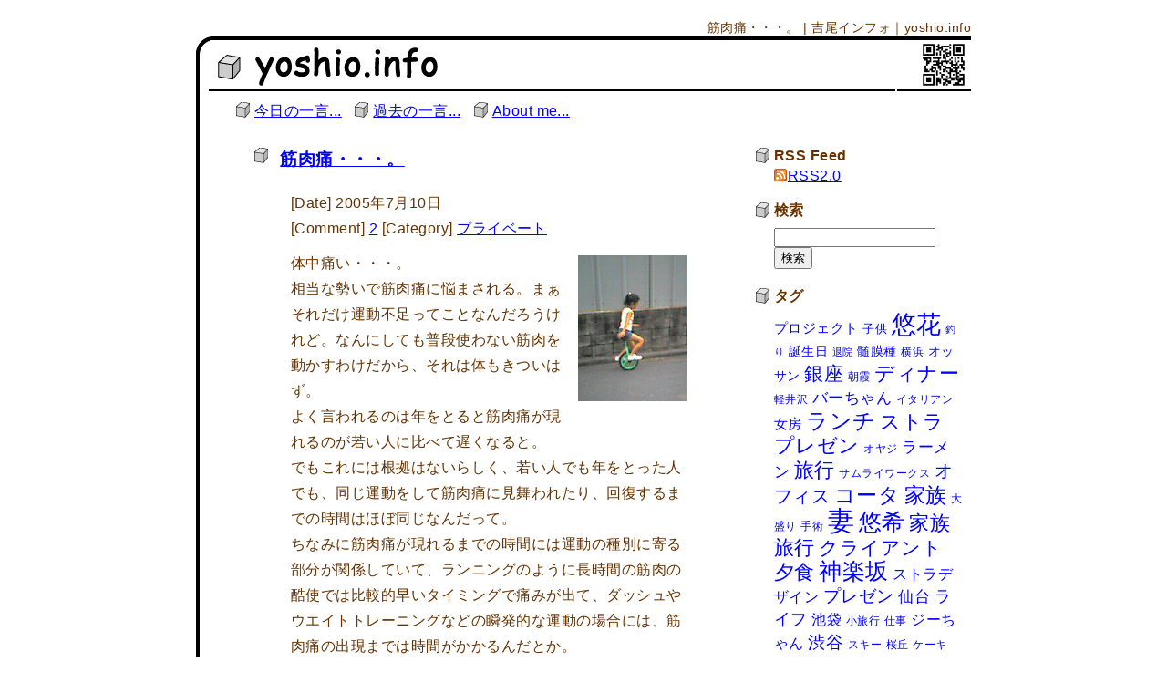

--- FILE ---
content_type: text/html; charset=UTF-8
request_url: https://yoshio.info/2005/07/post_424.html
body_size: 66452
content:
<!DOCTYPE html>
<html lang="ja">
<head>
	<meta charset="UTF-8">
	<meta name="viewport" content="width=device-width, initial-scale=1">
	<meta name="google-site-verification" content="XRkFJ388695gk4OzDrENfR2UHn05bQ-S0YHId08tk4U" />
	<title>筋肉痛・・・。 | 吉尾インフォ｜yoshio.info</title>
	<link rel="shortcut icon" href="//yoshio.info/images/favicon.ico">
	<link rel="stylesheet" href="//yoshio.info/wp-content/themes/info/style.css" media="screen">
	<link href="//fonts.googleapis.com/css?family=Josefin+Sans:400,600,700" rel="stylesheet">
	<meta name='robots' content='max-image-preview:large' />
<link rel='dns-prefetch' href='//secure.gravatar.com' />
<link rel='dns-prefetch' href='//stats.wp.com' />
<link rel='dns-prefetch' href='//v0.wordpress.com' />
<link rel='dns-prefetch' href='//i0.wp.com' />
<link rel='dns-prefetch' href='//widgets.wp.com' />
<link rel='dns-prefetch' href='//s0.wp.com' />
<link rel='dns-prefetch' href='//0.gravatar.com' />
<link rel='dns-prefetch' href='//1.gravatar.com' />
<link rel='dns-prefetch' href='//2.gravatar.com' />
<link rel="alternate" type="application/rss+xml" title="吉尾インフォ｜yoshio.info &raquo; 筋肉痛・・・。 のコメントのフィード" href="https://yoshio.info/2005/07/post_424.html/feed" />
<script type="text/javascript">
window._wpemojiSettings = {"baseUrl":"https:\/\/s.w.org\/images\/core\/emoji\/14.0.0\/72x72\/","ext":".png","svgUrl":"https:\/\/s.w.org\/images\/core\/emoji\/14.0.0\/svg\/","svgExt":".svg","source":{"concatemoji":"https:\/\/yoshio.info\/wp-includes\/js\/wp-emoji-release.min.js?ver=6.1.9"}};
/*! This file is auto-generated */
!function(e,a,t){var n,r,o,i=a.createElement("canvas"),p=i.getContext&&i.getContext("2d");function s(e,t){var a=String.fromCharCode,e=(p.clearRect(0,0,i.width,i.height),p.fillText(a.apply(this,e),0,0),i.toDataURL());return p.clearRect(0,0,i.width,i.height),p.fillText(a.apply(this,t),0,0),e===i.toDataURL()}function c(e){var t=a.createElement("script");t.src=e,t.defer=t.type="text/javascript",a.getElementsByTagName("head")[0].appendChild(t)}for(o=Array("flag","emoji"),t.supports={everything:!0,everythingExceptFlag:!0},r=0;r<o.length;r++)t.supports[o[r]]=function(e){if(p&&p.fillText)switch(p.textBaseline="top",p.font="600 32px Arial",e){case"flag":return s([127987,65039,8205,9895,65039],[127987,65039,8203,9895,65039])?!1:!s([55356,56826,55356,56819],[55356,56826,8203,55356,56819])&&!s([55356,57332,56128,56423,56128,56418,56128,56421,56128,56430,56128,56423,56128,56447],[55356,57332,8203,56128,56423,8203,56128,56418,8203,56128,56421,8203,56128,56430,8203,56128,56423,8203,56128,56447]);case"emoji":return!s([129777,127995,8205,129778,127999],[129777,127995,8203,129778,127999])}return!1}(o[r]),t.supports.everything=t.supports.everything&&t.supports[o[r]],"flag"!==o[r]&&(t.supports.everythingExceptFlag=t.supports.everythingExceptFlag&&t.supports[o[r]]);t.supports.everythingExceptFlag=t.supports.everythingExceptFlag&&!t.supports.flag,t.DOMReady=!1,t.readyCallback=function(){t.DOMReady=!0},t.supports.everything||(n=function(){t.readyCallback()},a.addEventListener?(a.addEventListener("DOMContentLoaded",n,!1),e.addEventListener("load",n,!1)):(e.attachEvent("onload",n),a.attachEvent("onreadystatechange",function(){"complete"===a.readyState&&t.readyCallback()})),(e=t.source||{}).concatemoji?c(e.concatemoji):e.wpemoji&&e.twemoji&&(c(e.twemoji),c(e.wpemoji)))}(window,document,window._wpemojiSettings);
</script>
<style type="text/css">
img.wp-smiley,
img.emoji {
	display: inline !important;
	border: none !important;
	box-shadow: none !important;
	height: 1em !important;
	width: 1em !important;
	margin: 0 0.07em !important;
	vertical-align: -0.1em !important;
	background: none !important;
	padding: 0 !important;
}
</style>
	<link rel='stylesheet' id='wp-block-library-css' href='https://yoshio.info/wp-includes/css/dist/block-library/style.min.css?ver=6.1.9' type='text/css' media='all' />
<style id='wp-block-library-inline-css' type='text/css'>
.has-text-align-justify{text-align:justify;}
</style>
<link rel='stylesheet' id='jetpack-videopress-video-block-view-css' href='https://yoshio.info/wp-content/plugins/jetpack/jetpack_vendor/automattic/jetpack-videopress/build/block-editor/blocks/video/view.css?minify=false&#038;ver=34ae973733627b74a14e' type='text/css' media='all' />
<link rel='stylesheet' id='mediaelement-css' href='https://yoshio.info/wp-includes/js/mediaelement/mediaelementplayer-legacy.min.css?ver=4.2.17' type='text/css' media='all' />
<link rel='stylesheet' id='wp-mediaelement-css' href='https://yoshio.info/wp-includes/js/mediaelement/wp-mediaelement.min.css?ver=6.1.9' type='text/css' media='all' />
<link rel='stylesheet' id='classic-theme-styles-css' href='https://yoshio.info/wp-includes/css/classic-themes.min.css?ver=1' type='text/css' media='all' />
<style id='global-styles-inline-css' type='text/css'>
body{--wp--preset--color--black: #000000;--wp--preset--color--cyan-bluish-gray: #abb8c3;--wp--preset--color--white: #ffffff;--wp--preset--color--pale-pink: #f78da7;--wp--preset--color--vivid-red: #cf2e2e;--wp--preset--color--luminous-vivid-orange: #ff6900;--wp--preset--color--luminous-vivid-amber: #fcb900;--wp--preset--color--light-green-cyan: #7bdcb5;--wp--preset--color--vivid-green-cyan: #00d084;--wp--preset--color--pale-cyan-blue: #8ed1fc;--wp--preset--color--vivid-cyan-blue: #0693e3;--wp--preset--color--vivid-purple: #9b51e0;--wp--preset--gradient--vivid-cyan-blue-to-vivid-purple: linear-gradient(135deg,rgba(6,147,227,1) 0%,rgb(155,81,224) 100%);--wp--preset--gradient--light-green-cyan-to-vivid-green-cyan: linear-gradient(135deg,rgb(122,220,180) 0%,rgb(0,208,130) 100%);--wp--preset--gradient--luminous-vivid-amber-to-luminous-vivid-orange: linear-gradient(135deg,rgba(252,185,0,1) 0%,rgba(255,105,0,1) 100%);--wp--preset--gradient--luminous-vivid-orange-to-vivid-red: linear-gradient(135deg,rgba(255,105,0,1) 0%,rgb(207,46,46) 100%);--wp--preset--gradient--very-light-gray-to-cyan-bluish-gray: linear-gradient(135deg,rgb(238,238,238) 0%,rgb(169,184,195) 100%);--wp--preset--gradient--cool-to-warm-spectrum: linear-gradient(135deg,rgb(74,234,220) 0%,rgb(151,120,209) 20%,rgb(207,42,186) 40%,rgb(238,44,130) 60%,rgb(251,105,98) 80%,rgb(254,248,76) 100%);--wp--preset--gradient--blush-light-purple: linear-gradient(135deg,rgb(255,206,236) 0%,rgb(152,150,240) 100%);--wp--preset--gradient--blush-bordeaux: linear-gradient(135deg,rgb(254,205,165) 0%,rgb(254,45,45) 50%,rgb(107,0,62) 100%);--wp--preset--gradient--luminous-dusk: linear-gradient(135deg,rgb(255,203,112) 0%,rgb(199,81,192) 50%,rgb(65,88,208) 100%);--wp--preset--gradient--pale-ocean: linear-gradient(135deg,rgb(255,245,203) 0%,rgb(182,227,212) 50%,rgb(51,167,181) 100%);--wp--preset--gradient--electric-grass: linear-gradient(135deg,rgb(202,248,128) 0%,rgb(113,206,126) 100%);--wp--preset--gradient--midnight: linear-gradient(135deg,rgb(2,3,129) 0%,rgb(40,116,252) 100%);--wp--preset--duotone--dark-grayscale: url('#wp-duotone-dark-grayscale');--wp--preset--duotone--grayscale: url('#wp-duotone-grayscale');--wp--preset--duotone--purple-yellow: url('#wp-duotone-purple-yellow');--wp--preset--duotone--blue-red: url('#wp-duotone-blue-red');--wp--preset--duotone--midnight: url('#wp-duotone-midnight');--wp--preset--duotone--magenta-yellow: url('#wp-duotone-magenta-yellow');--wp--preset--duotone--purple-green: url('#wp-duotone-purple-green');--wp--preset--duotone--blue-orange: url('#wp-duotone-blue-orange');--wp--preset--font-size--small: 13px;--wp--preset--font-size--medium: 20px;--wp--preset--font-size--large: 36px;--wp--preset--font-size--x-large: 42px;}.has-black-color{color: var(--wp--preset--color--black) !important;}.has-cyan-bluish-gray-color{color: var(--wp--preset--color--cyan-bluish-gray) !important;}.has-white-color{color: var(--wp--preset--color--white) !important;}.has-pale-pink-color{color: var(--wp--preset--color--pale-pink) !important;}.has-vivid-red-color{color: var(--wp--preset--color--vivid-red) !important;}.has-luminous-vivid-orange-color{color: var(--wp--preset--color--luminous-vivid-orange) !important;}.has-luminous-vivid-amber-color{color: var(--wp--preset--color--luminous-vivid-amber) !important;}.has-light-green-cyan-color{color: var(--wp--preset--color--light-green-cyan) !important;}.has-vivid-green-cyan-color{color: var(--wp--preset--color--vivid-green-cyan) !important;}.has-pale-cyan-blue-color{color: var(--wp--preset--color--pale-cyan-blue) !important;}.has-vivid-cyan-blue-color{color: var(--wp--preset--color--vivid-cyan-blue) !important;}.has-vivid-purple-color{color: var(--wp--preset--color--vivid-purple) !important;}.has-black-background-color{background-color: var(--wp--preset--color--black) !important;}.has-cyan-bluish-gray-background-color{background-color: var(--wp--preset--color--cyan-bluish-gray) !important;}.has-white-background-color{background-color: var(--wp--preset--color--white) !important;}.has-pale-pink-background-color{background-color: var(--wp--preset--color--pale-pink) !important;}.has-vivid-red-background-color{background-color: var(--wp--preset--color--vivid-red) !important;}.has-luminous-vivid-orange-background-color{background-color: var(--wp--preset--color--luminous-vivid-orange) !important;}.has-luminous-vivid-amber-background-color{background-color: var(--wp--preset--color--luminous-vivid-amber) !important;}.has-light-green-cyan-background-color{background-color: var(--wp--preset--color--light-green-cyan) !important;}.has-vivid-green-cyan-background-color{background-color: var(--wp--preset--color--vivid-green-cyan) !important;}.has-pale-cyan-blue-background-color{background-color: var(--wp--preset--color--pale-cyan-blue) !important;}.has-vivid-cyan-blue-background-color{background-color: var(--wp--preset--color--vivid-cyan-blue) !important;}.has-vivid-purple-background-color{background-color: var(--wp--preset--color--vivid-purple) !important;}.has-black-border-color{border-color: var(--wp--preset--color--black) !important;}.has-cyan-bluish-gray-border-color{border-color: var(--wp--preset--color--cyan-bluish-gray) !important;}.has-white-border-color{border-color: var(--wp--preset--color--white) !important;}.has-pale-pink-border-color{border-color: var(--wp--preset--color--pale-pink) !important;}.has-vivid-red-border-color{border-color: var(--wp--preset--color--vivid-red) !important;}.has-luminous-vivid-orange-border-color{border-color: var(--wp--preset--color--luminous-vivid-orange) !important;}.has-luminous-vivid-amber-border-color{border-color: var(--wp--preset--color--luminous-vivid-amber) !important;}.has-light-green-cyan-border-color{border-color: var(--wp--preset--color--light-green-cyan) !important;}.has-vivid-green-cyan-border-color{border-color: var(--wp--preset--color--vivid-green-cyan) !important;}.has-pale-cyan-blue-border-color{border-color: var(--wp--preset--color--pale-cyan-blue) !important;}.has-vivid-cyan-blue-border-color{border-color: var(--wp--preset--color--vivid-cyan-blue) !important;}.has-vivid-purple-border-color{border-color: var(--wp--preset--color--vivid-purple) !important;}.has-vivid-cyan-blue-to-vivid-purple-gradient-background{background: var(--wp--preset--gradient--vivid-cyan-blue-to-vivid-purple) !important;}.has-light-green-cyan-to-vivid-green-cyan-gradient-background{background: var(--wp--preset--gradient--light-green-cyan-to-vivid-green-cyan) !important;}.has-luminous-vivid-amber-to-luminous-vivid-orange-gradient-background{background: var(--wp--preset--gradient--luminous-vivid-amber-to-luminous-vivid-orange) !important;}.has-luminous-vivid-orange-to-vivid-red-gradient-background{background: var(--wp--preset--gradient--luminous-vivid-orange-to-vivid-red) !important;}.has-very-light-gray-to-cyan-bluish-gray-gradient-background{background: var(--wp--preset--gradient--very-light-gray-to-cyan-bluish-gray) !important;}.has-cool-to-warm-spectrum-gradient-background{background: var(--wp--preset--gradient--cool-to-warm-spectrum) !important;}.has-blush-light-purple-gradient-background{background: var(--wp--preset--gradient--blush-light-purple) !important;}.has-blush-bordeaux-gradient-background{background: var(--wp--preset--gradient--blush-bordeaux) !important;}.has-luminous-dusk-gradient-background{background: var(--wp--preset--gradient--luminous-dusk) !important;}.has-pale-ocean-gradient-background{background: var(--wp--preset--gradient--pale-ocean) !important;}.has-electric-grass-gradient-background{background: var(--wp--preset--gradient--electric-grass) !important;}.has-midnight-gradient-background{background: var(--wp--preset--gradient--midnight) !important;}.has-small-font-size{font-size: var(--wp--preset--font-size--small) !important;}.has-medium-font-size{font-size: var(--wp--preset--font-size--medium) !important;}.has-large-font-size{font-size: var(--wp--preset--font-size--large) !important;}.has-x-large-font-size{font-size: var(--wp--preset--font-size--x-large) !important;}
.wp-block-navigation a:where(:not(.wp-element-button)){color: inherit;}
:where(.wp-block-columns.is-layout-flex){gap: 2em;}
.wp-block-pullquote{font-size: 1.5em;line-height: 1.6;}
</style>
<link rel='stylesheet' id='fancybox-css' href='https://yoshio.info/wp-content/plugins/easy-fancybox/fancybox/1.5.4/jquery.fancybox.min.css?ver=6.1.9' type='text/css' media='screen' />
<link rel='stylesheet' id='social-logos-css' href='https://yoshio.info/wp-content/plugins/jetpack/_inc/social-logos/social-logos.min.css?ver=12.5.1' type='text/css' media='all' />
<link rel='stylesheet' id='jetpack_css-css' href='https://yoshio.info/wp-content/plugins/jetpack/css/jetpack.css?ver=12.5.1' type='text/css' media='all' />
<script type='text/javascript' id='jetpack_related-posts-js-extra'>
/* <![CDATA[ */
var related_posts_js_options = {"post_heading":"h4"};
/* ]]> */
</script>
<script type='text/javascript' src='https://yoshio.info/wp-content/plugins/jetpack/_inc/build/related-posts/related-posts.min.js?ver=20211209' id='jetpack_related-posts-js'></script>
<script type='text/javascript' src='https://yoshio.info/wp-includes/js/jquery/jquery.min.js?ver=3.6.1' id='jquery-core-js'></script>
<script type='text/javascript' src='https://yoshio.info/wp-includes/js/jquery/jquery-migrate.min.js?ver=3.3.2' id='jquery-migrate-js'></script>
<link rel="https://api.w.org/" href="https://yoshio.info/wp-json/" /><link rel="alternate" type="application/json" href="https://yoshio.info/wp-json/wp/v2/posts/366" /><link rel="EditURI" type="application/rsd+xml" title="RSD" href="https://yoshio.info/xmlrpc.php?rsd" />
<link rel="wlwmanifest" type="application/wlwmanifest+xml" href="https://yoshio.info/wp-includes/wlwmanifest.xml" />
<meta name="generator" content="WordPress 6.1.9" />
<link rel="canonical" href="https://yoshio.info/2005/07/post_424.html" />
<link rel='shortlink' href='https://wp.me/s6lYE3-post_424' />
<link rel="alternate" type="application/json+oembed" href="https://yoshio.info/wp-json/oembed/1.0/embed?url=https%3A%2F%2Fyoshio.info%2F2005%2F07%2Fpost_424.html" />
<link rel="alternate" type="text/xml+oembed" href="https://yoshio.info/wp-json/oembed/1.0/embed?url=https%3A%2F%2Fyoshio.info%2F2005%2F07%2Fpost_424.html&#038;format=xml" />
	<style>img#wpstats{display:none}</style>
					<style type="text/css">
				/* If html does not have either class, do not show lazy loaded images. */
				html:not( .jetpack-lazy-images-js-enabled ):not( .js ) .jetpack-lazy-image {
					display: none;
				}
			</style>
			<script>
				document.documentElement.classList.add(
					'jetpack-lazy-images-js-enabled'
				);
			</script>
		
<!-- Jetpack Open Graph Tags -->
<meta property="og:type" content="article" />
<meta property="og:title" content="筋肉痛・・・。" />
<meta property="og:url" content="https://yoshio.info/2005/07/post_424.html" />
<meta property="og:description" content="体中痛い・・・。 相当な勢いで筋肉痛に悩まされる。まぁそれだけ運動不足ってことなんだろうけれど。なんにしても普&hellip;" />
<meta property="article:published_time" content="2005-07-09T23:39:12+00:00" />
<meta property="article:modified_time" content="2005-07-09T23:39:12+00:00" />
<meta property="og:site_name" content="吉尾インフォ｜yoshio.info" />
<meta property="og:image" content="https://s0.wp.com/i/blank.jpg" />
<meta property="og:image:alt" content="" />
<meta property="og:locale" content="ja_JP" />
<meta name="twitter:text:title" content="筋肉痛・・・。" />
<meta name="twitter:card" content="summary" />

<!-- End Jetpack Open Graph Tags -->
</head>

<body class="post-template-default single single-post postid-366 single-format-standard">
<!-- Google Tag Manager -->
<noscript><iframe src="//www.googletagmanager.com/ns.html?id=GTM-PFK6VK"
height="0" width="0" style="display:none;visibility:hidden"></iframe></noscript>
<script>(function(w,d,s,l,i){w[l]=w[l]||[];w[l].push({'gtm.start':
new Date().getTime(),event:'gtm.js'});var f=d.getElementsByTagName(s)[0],
j=d.createElement(s),dl=l!='dataLayer'?'&l='+l:'';j.async=true;j.src=
'//www.googletagmanager.com/gtm.js?id='+i+dl;f.parentNode.insertBefore(j,f);
})(window,document,'script','dataLayer','GTM-PFK6VK');</script>
<!-- End Google Tag Manager -->
	<h1>
		筋肉痛・・・。 | 吉尾インフォ｜yoshio.info	</h1>
	<!-- menu -->
	<div id="navigation">
		<ul>
			<li><a href="https://yoshio.info/">今日の一言...</a></li>
			<li><a href="https://yoshio.info/archives_all">過去の一言...</a></li>
			<li><a href="https://yoshio.info/about">About me...</a></li>
			<!--<li><a href="Javascript:void(0);">お問い合わせ...</a></li>-->
		</ul>
	</div><!-- navigation -->
	<!-- /menu -->

	<div id="box_all">

		<div id="box_left">

			<!-- main -->
			<div id="main">

										<div id="post-366" class="post-366 post type-post status-publish format-standard hentry category-2">

							<h2><a href="https://yoshio.info/2005/07/post_424.html">筋肉痛・・・。</a></h2>
							<p class="post_meta">
								<span class="date">[Date] 2005年7月10日</span><br />
								<span class="comment-num"> [Comment] <a href="https://yoshio.info/2005/07/post_424.html#comments">2</a></span>
								<span class="category"> [Category] <a href="https://yoshio.info/category/%e3%83%97%e3%83%a9%e3%82%a4%e3%83%99%e3%83%bc%e3%83%88" rel="category tag">プライベート</a></span>
								<span class="tags"></span>
							</p>
							<div id="main_contents">
								<p>体中痛い・・・。<img decoding="async" alt="ichirin.jpg" src="/img/ichirin.jpg" width="120" height="160" data-lazy-src="/img/ichirin.jpg?is-pending-load=1" srcset="[data-uri]" class=" jetpack-lazy-image"><noscript><img data-lazy-fallback="1" decoding="async" alt="ichirin.jpg" src="/img/ichirin.jpg" width="120" height="160"  /></noscript><br />
相当な勢いで筋肉痛に悩まされる。まぁそれだけ運動不足ってことなんだろうけれど。なんにしても普段使わない筋肉を動かすわけだから、それは体もきついはず。<br />
よく言われるのは年をとると筋肉痛が現れるのが若い人に比べて遅くなると。<br />
でもこれには根拠はないらしく、若い人でも年をとった人でも、同じ運動をして筋肉痛に見舞われたり、回復するまでの時間はほぼ同じなんだって。<br />
ちなみに筋肉痛が現れるまでの時間には運動の種別に寄る部分が関係していて、ランニングのように長時間の筋肉の酷使では比較的早いタイミングで痛みが出て、ダッシュやウエイトトレーニングなどの瞬発的な運動の場合には、筋肉痛の出現までは時間がかかるんだとか。<br />
ふーん。調べてみると色々と勉強になるもんだねぇ。</p>
<div class="sharedaddy sd-sharing-enabled"><div class="robots-nocontent sd-block sd-social sd-social-official sd-sharing"><h3 class="sd-title">共有:</h3><div class="sd-content"><ul><li class="share-twitter"><a href="https://twitter.com/share" class="twitter-share-button" data-url="https://yoshio.info/2005/07/post_424.html" data-text="筋肉痛・・・。"  >Tweet</a></li><li class="share-facebook"><div class="fb-share-button" data-href="https://yoshio.info/2005/07/post_424.html" data-layout="button_count"></div></li><li class="share-end"></li></ul></div></div></div>
<div id='jp-relatedposts' class='jp-relatedposts' >
	<h3 class="jp-relatedposts-headline"><em>関連</em></h3>
</div>							</div><!-- /mein_contents -->
													</div>

						
<!-- You can start editing here. -->

	<h3 id="comments">
		&#8220;筋肉痛・・・。&#8221; への2件のフィードバック	</h3>

	<div class="navigation">
		<div class="alignleft"></div>
		<div class="alignright"></div>
	</div>

	<ol class="commentlist">
			<li class="comment even thread-even depth-1" id="comment-61">
				<div id="div-comment-61" class="comment-body">
				<div class="comment-author vcard">
			<img alt src="https://secure.gravatar.com/avatar/1d1fa1f447e97901921b602168844300?s=32&#038;d=mm&#038;r=g" class="avatar avatar-32 photo jetpack-lazy-image" height="32" width="32" decoding="async" data-lazy-srcset="https://secure.gravatar.com/avatar/1d1fa1f447e97901921b602168844300?s=64&#038;d=mm&#038;r=g 2x" data-lazy-src="https://secure.gravatar.com/avatar/1d1fa1f447e97901921b602168844300?s=32&amp;is-pending-load=1#038;d=mm&#038;r=g" srcset="[data-uri]"><noscript><img data-lazy-fallback="1" alt='' src='https://secure.gravatar.com/avatar/1d1fa1f447e97901921b602168844300?s=32&#038;d=mm&#038;r=g' srcset='https://secure.gravatar.com/avatar/1d1fa1f447e97901921b602168844300?s=64&#038;d=mm&#038;r=g 2x' class='avatar avatar-32 photo' height='32' width='32' loading='lazy' decoding='async' /></noscript>			<cite class="fn">remi</cite> <span class="says">より:</span>		</div>
		
		<div class="comment-meta commentmetadata">
			<a href="https://yoshio.info/2005/07/post_424.html#comment-61">2005年7月14日 10:52 PM</a>		</div>

		<p>なにかと共通点のあるBMXフラットでの意外と気づかない練習法を伝授しましょう！（一子相伝；；）<br />
１．前に倒れる<br />
２．前に倒れないように乗る→後ろに倒れる<br />
３．後ろに倒れないように乗る→前に倒れる<br />
この繰り返しで、少しづつ振れる幅を小さくしていくの。<br />
意外と気づかないけど、考え方でだいぶ変わるよ☆</p>

		<div class="reply"><a rel='nofollow' class='comment-reply-link' href='https://yoshio.info/2005/07/post_424.html?replytocom=61#respond' data-commentid="61" data-postid="366" data-belowelement="div-comment-61" data-respondelement="respond" data-replyto="remi に返信" aria-label='remi に返信'>返信</a></div>
				</div>
				</li><!-- #comment-## -->
		<li class="comment odd alt thread-odd thread-alt depth-1" id="comment-62">
				<div id="div-comment-62" class="comment-body">
				<div class="comment-author vcard">
			<img alt src="https://secure.gravatar.com/avatar/0fa0439363edd13c4e1e7c4d301190ba?s=32&#038;d=mm&#038;r=g" class="avatar avatar-32 photo jetpack-lazy-image" height="32" width="32" decoding="async" data-lazy-srcset="https://secure.gravatar.com/avatar/0fa0439363edd13c4e1e7c4d301190ba?s=64&#038;d=mm&#038;r=g 2x" data-lazy-src="https://secure.gravatar.com/avatar/0fa0439363edd13c4e1e7c4d301190ba?s=32&amp;is-pending-load=1#038;d=mm&#038;r=g" srcset="[data-uri]"><noscript><img data-lazy-fallback="1" alt='' src='https://secure.gravatar.com/avatar/0fa0439363edd13c4e1e7c4d301190ba?s=32&#038;d=mm&#038;r=g' srcset='https://secure.gravatar.com/avatar/0fa0439363edd13c4e1e7c4d301190ba?s=64&#038;d=mm&#038;r=g 2x' class='avatar avatar-32 photo' height='32' width='32' loading='lazy' decoding='async' /></noscript>			<cite class="fn"><a href='http:www.yoshio.info' rel='external nofollow ugc' class='url'>まなぶ</a></cite> <span class="says">より:</span>		</div>
		
		<div class="comment-meta commentmetadata">
			<a href="https://yoshio.info/2005/07/post_424.html#comment-62">2005年7月19日 1:01 AM</a>		</div>

		<p>BXMフラット、楽しそうだなぁ。<br />
昔チャリ持ってたけど、本当に楽しかったもんな。今度サムライ用に一台買おうか・・・。</p>

		<div class="reply"><a rel='nofollow' class='comment-reply-link' href='https://yoshio.info/2005/07/post_424.html?replytocom=62#respond' data-commentid="62" data-postid="366" data-belowelement="div-comment-62" data-respondelement="respond" data-replyto="まなぶ に返信" aria-label='まなぶ に返信'>返信</a></div>
				</div>
				</li><!-- #comment-## -->
	</ol>

	<div class="navigation">
		<div class="alignleft"></div>
		<div class="alignright"></div>
	</div>

	<div id="respond" class="comment-respond">
		<h3 id="reply-title" class="comment-reply-title">コメントを残す <small><a rel="nofollow" id="cancel-comment-reply-link" href="/2005/07/post_424.html#respond" style="display:none;">コメントをキャンセル</a></small></h3><form action="https://yoshio.info/wp-comments-post.php" method="post" id="commentform" class="comment-form"><p class="comment-notes"><span id="email-notes">メールアドレスが公開されることはありません。</span> <span class="required-field-message"><span class="required">※</span> が付いている欄は必須項目です</span></p><p class="comment-form-comment"><label for="comment">コメント <span class="required">※</span></label> <textarea id="comment" name="comment" cols="45" rows="8" maxlength="65525" required="required"></textarea></p><p class="comment-form-author"><label for="author">名前 <span class="required">※</span></label> <input id="author" name="author" type="text" value="" size="30" maxlength="245" autocomplete="name" required="required" /></p>
<p class="comment-form-email"><label for="email">メール <span class="required">※</span></label> <input id="email" name="email" type="text" value="" size="30" maxlength="100" aria-describedby="email-notes" autocomplete="email" required="required" /></p>
<p class="comment-form-url"><label for="url">サイト</label> <input id="url" name="url" type="text" value="" size="30" maxlength="200" autocomplete="url" /></p>
<p class="comment-form-cookies-consent"><input id="wp-comment-cookies-consent" name="wp-comment-cookies-consent" type="checkbox" value="yes" /> <label for="wp-comment-cookies-consent">次回のコメントで使用するためブラウザーに自分の名前、メールアドレス、サイトを保存する。</label></p>
<p class="comment-subscription-form"><input type="checkbox" name="subscribe_comments" id="subscribe_comments" value="subscribe" style="width: auto; -moz-appearance: checkbox; -webkit-appearance: checkbox;" /> <label class="subscribe-label" id="subscribe-label" for="subscribe_comments">新しいコメントをメールで通知</label></p><p class="comment-subscription-form"><input type="checkbox" name="subscribe_blog" id="subscribe_blog" value="subscribe" style="width: auto; -moz-appearance: checkbox; -webkit-appearance: checkbox;" /> <label class="subscribe-label" id="subscribe-blog-label" for="subscribe_blog">新しい投稿をメールで受け取る</label></p><p class="form-submit"><input name="submit" type="submit" id="submit" class="submit" value="コメントを送信" /> <input type='hidden' name='comment_post_ID' value='366' id='comment_post_ID' />
<input type='hidden' name='comment_parent' id='comment_parent' value='0' />
</p><p style="display: none;"><input type="hidden" id="akismet_comment_nonce" name="akismet_comment_nonce" value="9e4d830dda" /></p><p style="display: none !important;" class="akismet-fields-container" data-prefix="ak_"><label>&#916;<textarea name="ak_hp_textarea" cols="45" rows="8" maxlength="100"></textarea></label><input type="hidden" id="ak_js_1" name="ak_js" value="200"/><script>document.getElementById( "ak_js_1" ).setAttribute( "value", ( new Date() ).getTime() );</script></p></form>	</div><!-- #respond -->
	
						<!-- post navigation -->
						<div class="footer_navigation">
															<div class="alignleft"><a href="https://yoshio.info/2005/07/post_423.html" rel="prev">&laquo; 一輪車のレッスン・・・。</a></div>
															<div class="alignright"><a href="https://yoshio.info/2005/07/post_425.html" rel="next">一輪車、ふたたび。 &raquo;</a></div>
													</div>
						<!-- /post navigation -->


					
			</div>
			<!-- /main -->
		</div><!-- /box_left -->
		<div id="box_right">
						<div id="sidebar">

				<h2>RSS Feed</h2>
					<ul class="rss-list">
						<li><a href="/?feed=rss2">RSS2.0</a></li>
					</ul>

				<h2>検索</h2>
					<form method="get" id="searchform" action="https://yoshio.info/" class="search_form" >
	<input type="text" placeholder="" name="s" id="s">
	<input type="submit" id="searchsubmit" value="検索">
</form>
				<h2>タグ</h2>
					<div class="bnr_tag_cloud">
						<a href="https://yoshio.info/tag/%e3%83%97%e3%83%ad%e3%82%b8%e3%82%a7%e3%82%af%e3%83%88" class="tag-cloud-link tag-link-80 tag-link-position-1" style="font-size: 11.285714285714pt;" aria-label="プロジェクト (14個の項目)">プロジェクト</a>
<a href="https://yoshio.info/tag/%e5%ad%90%e4%be%9b" class="tag-cloud-link tag-link-77 tag-link-position-2" style="font-size: 9.8571428571429pt;" aria-label="子供 (11個の項目)">子供</a>
<a href="https://yoshio.info/tag/%e6%82%a0%e8%8a%b1" class="tag-cloud-link tag-link-73 tag-link-position-3" style="font-size: 20.285714285714pt;" aria-label="悠花 (64個の項目)">悠花</a>
<a href="https://yoshio.info/tag/%e9%87%a3%e3%82%8a" class="tag-cloud-link tag-link-396 tag-link-position-4" style="font-size: 8pt;" aria-label="釣り (8個の項目)">釣り</a>
<a href="https://yoshio.info/tag/%e8%aa%95%e7%94%9f%e6%97%a5" class="tag-cloud-link tag-link-715 tag-link-position-5" style="font-size: 10.285714285714pt;" aria-label="誕生日 (12個の項目)">誕生日</a>
<a href="https://yoshio.info/tag/%e9%80%80%e9%99%a2" class="tag-cloud-link tag-link-504 tag-link-position-6" style="font-size: 8pt;" aria-label="退院 (8個の項目)">退院</a>
<a href="https://yoshio.info/tag/%e9%ab%84%e8%86%9c%e7%a8%ae" class="tag-cloud-link tag-link-377 tag-link-position-7" style="font-size: 10.857142857143pt;" aria-label="髄膜種 (13個の項目)">髄膜種</a>
<a href="https://yoshio.info/tag/%e6%a8%aa%e6%b5%9c" class="tag-cloud-link tag-link-2435 tag-link-position-8" style="font-size: 8.7142857142857pt;" aria-label="横浜 (9個の項目)">横浜</a>
<a href="https://yoshio.info/tag/%e3%82%aa%e3%83%83%e3%82%b5%e3%83%b3" class="tag-cloud-link tag-link-1033 tag-link-position-9" style="font-size: 10.285714285714pt;" aria-label="オッサン (12個の項目)">オッサン</a>
<a href="https://yoshio.info/tag/%e9%8a%80%e5%ba%a7" class="tag-cloud-link tag-link-1063 tag-link-position-10" style="font-size: 16pt;" aria-label="銀座 (31個の項目)">銀座</a>
<a href="https://yoshio.info/tag/%e6%9c%9d%e9%9c%9e" class="tag-cloud-link tag-link-310 tag-link-position-11" style="font-size: 9.2857142857143pt;" aria-label="朝霞 (10個の項目)">朝霞</a>
<a href="https://yoshio.info/tag/%e3%83%87%e3%82%a3%e3%83%8a%e3%83%bc" class="tag-cloud-link tag-link-451 tag-link-position-12" style="font-size: 16.714285714286pt;" aria-label="ディナー (35個の項目)">ディナー</a>
<a href="https://yoshio.info/tag/%e8%bb%bd%e4%ba%95%e6%b2%a2" class="tag-cloud-link tag-link-1594 tag-link-position-13" style="font-size: 9.2857142857143pt;" aria-label="軽井沢 (10個の項目)">軽井沢</a>
<a href="https://yoshio.info/tag/%e3%83%90%e3%83%bc%e3%81%a1%e3%82%83%e3%82%93" class="tag-cloud-link tag-link-2508 tag-link-position-14" style="font-size: 12.428571428571pt;" aria-label="バーちゃん (17個の項目)">バーちゃん</a>
<a href="https://yoshio.info/tag/%e3%82%a4%e3%82%bf%e3%83%aa%e3%82%a2%e3%83%b3" class="tag-cloud-link tag-link-2433 tag-link-position-15" style="font-size: 9.2857142857143pt;" aria-label="イタリアン (10個の項目)">イタリアン</a>
<a href="https://yoshio.info/tag/%e5%a5%b3%e6%88%bf" class="tag-cloud-link tag-link-2557 tag-link-position-16" style="font-size: 11.285714285714pt;" aria-label="女房 (14個の項目)">女房</a>
<a href="https://yoshio.info/tag/%e3%83%a9%e3%83%b3%e3%83%81" class="tag-cloud-link tag-link-462 tag-link-position-17" style="font-size: 17.714285714286pt;" aria-label="ランチ (42個の項目)">ランチ</a>
<a href="https://yoshio.info/tag/%e3%82%b9%e3%83%88%e3%83%a9%e3%83%97%e3%83%ac%e3%82%bc%e3%83%b3" class="tag-cloud-link tag-link-2371 tag-link-position-18" style="font-size: 16.714285714286pt;" aria-label="ストラプレゼン (35個の項目)">ストラプレゼン</a>
<a href="https://yoshio.info/tag/%e3%82%aa%e3%83%a4%e3%82%b8" class="tag-cloud-link tag-link-299 tag-link-position-19" style="font-size: 8.7142857142857pt;" aria-label="オヤジ (9個の項目)">オヤジ</a>
<a href="https://yoshio.info/tag/%e3%83%a9%e3%83%bc%e3%83%a1%e3%83%b3" class="tag-cloud-link tag-link-835 tag-link-position-20" style="font-size: 13pt;" aria-label="ラーメン (19個の項目)">ラーメン</a>
<a href="https://yoshio.info/tag/%e6%97%85%e8%a1%8c" class="tag-cloud-link tag-link-1909 tag-link-position-21" style="font-size: 16.142857142857pt;" aria-label="旅行 (32個の項目)">旅行</a>
<a href="https://yoshio.info/tag/%e3%82%b5%e3%83%a0%e3%83%a9%e3%82%a4%e3%83%af%e3%83%bc%e3%82%af%e3%82%b9" class="tag-cloud-link tag-link-8 tag-link-position-22" style="font-size: 8.7142857142857pt;" aria-label="サムライワークス (9個の項目)">サムライワークス</a>
<a href="https://yoshio.info/tag/%e3%82%aa%e3%83%95%e3%82%a3%e3%82%b9" class="tag-cloud-link tag-link-901 tag-link-position-23" style="font-size: 15.285714285714pt;" aria-label="オフィス (28個の項目)">オフィス</a>
<a href="https://yoshio.info/tag/%e3%82%b3%e3%83%bc%e3%82%bf" class="tag-cloud-link tag-link-1115 tag-link-position-24" style="font-size: 17.571428571429pt;" aria-label="コータ (41個の項目)">コータ</a>
<a href="https://yoshio.info/tag/%e5%ae%b6%e6%97%8f" class="tag-cloud-link tag-link-2228 tag-link-position-25" style="font-size: 17.285714285714pt;" aria-label="家族 (39個の項目)">家族</a>
<a href="https://yoshio.info/tag/%e5%a4%a7%e7%9b%9b%e3%82%8a" class="tag-cloud-link tag-link-348 tag-link-position-26" style="font-size: 8.7142857142857pt;" aria-label="大盛り (9個の項目)">大盛り</a>
<a href="https://yoshio.info/tag/%e6%89%8b%e8%a1%93" class="tag-cloud-link tag-link-585 tag-link-position-27" style="font-size: 8.7142857142857pt;" aria-label="手術 (9個の項目)">手術</a>
<a href="https://yoshio.info/tag/%e5%a6%bb" class="tag-cloud-link tag-link-2810 tag-link-position-28" style="font-size: 22pt;" aria-label="妻 (85個の項目)">妻</a>
<a href="https://yoshio.info/tag/%e6%82%a0%e5%b8%8c" class="tag-cloud-link tag-link-72 tag-link-position-29" style="font-size: 18.714285714286pt;" aria-label="悠希 (49個の項目)">悠希</a>
<a href="https://yoshio.info/tag/%e5%ae%b6%e6%97%8f%e6%97%85%e8%a1%8c" class="tag-cloud-link tag-link-2272 tag-link-position-30" style="font-size: 16.428571428571pt;" aria-label="家族旅行 (34個の項目)">家族旅行</a>
<a href="https://yoshio.info/tag/%e3%82%af%e3%83%a9%e3%82%a4%e3%82%a2%e3%83%b3%e3%83%88" class="tag-cloud-link tag-link-74 tag-link-position-31" style="font-size: 15.714285714286pt;" aria-label="クライアント (30個の項目)">クライアント</a>
<a href="https://yoshio.info/tag/%e5%a4%95%e9%a3%9f" class="tag-cloud-link tag-link-42 tag-link-position-32" style="font-size: 16.285714285714pt;" aria-label="夕食 (33個の項目)">夕食</a>
<a href="https://yoshio.info/tag/%e7%a5%9e%e6%a5%bd%e5%9d%82" class="tag-cloud-link tag-link-2747 tag-link-position-33" style="font-size: 18.571428571429pt;" aria-label="神楽坂 (48個の項目)">神楽坂</a>
<a href="https://yoshio.info/tag/%e3%82%b9%e3%83%88%e3%83%a9%e3%83%87%e3%82%b6%e3%82%a4%e3%83%b3" class="tag-cloud-link tag-link-1770 tag-link-position-34" style="font-size: 12pt;" aria-label="ストラデザイン (16個の項目)">ストラデザイン</a>
<a href="https://yoshio.info/tag/%e3%83%97%e3%83%ac%e3%82%bc%e3%83%b3" class="tag-cloud-link tag-link-2369 tag-link-position-35" style="font-size: 14.428571428571pt;" aria-label="プレゼン (24個の項目)">プレゼン</a>
<a href="https://yoshio.info/tag/%e4%bb%99%e5%8f%b0" class="tag-cloud-link tag-link-188 tag-link-position-36" style="font-size: 12.428571428571pt;" aria-label="仙台 (17個の項目)">仙台</a>
<a href="https://yoshio.info/tag/%e3%83%a9%e3%82%a4%e3%83%95" class="tag-cloud-link tag-link-710 tag-link-position-37" style="font-size: 13.571428571429pt;" aria-label="ライフ (21個の項目)">ライフ</a>
<a href="https://yoshio.info/tag/%e6%b1%a0%e8%a2%8b" class="tag-cloud-link tag-link-1067 tag-link-position-38" style="font-size: 12pt;" aria-label="池袋 (16個の項目)">池袋</a>
<a href="https://yoshio.info/tag/%e5%b0%8f%e6%97%85%e8%a1%8c" class="tag-cloud-link tag-link-2801 tag-link-position-39" style="font-size: 9.2857142857143pt;" aria-label="小旅行 (10個の項目)">小旅行</a>
<a href="https://yoshio.info/tag/%e4%bb%95%e4%ba%8b" class="tag-cloud-link tag-link-131 tag-link-position-40" style="font-size: 9.2857142857143pt;" aria-label="仕事 (10個の項目)">仕事</a>
<a href="https://yoshio.info/tag/%e3%82%b8%e3%83%bc%e3%81%a1%e3%82%83%e3%82%93" class="tag-cloud-link tag-link-2507 tag-link-position-41" style="font-size: 12pt;" aria-label="ジーちゃん (16個の項目)">ジーちゃん</a>
<a href="https://yoshio.info/tag/%e6%b8%8b%e8%b0%b7" class="tag-cloud-link tag-link-95 tag-link-position-42" style="font-size: 14.428571428571pt;" aria-label="渋谷 (24個の項目)">渋谷</a>
<a href="https://yoshio.info/tag/%e3%82%b9%e3%82%ad%e3%83%bc" class="tag-cloud-link tag-link-2562 tag-link-position-43" style="font-size: 9.2857142857143pt;" aria-label="スキー (10個の項目)">スキー</a>
<a href="https://yoshio.info/tag/%e6%a1%9c%e4%b8%98" class="tag-cloud-link tag-link-1040 tag-link-position-44" style="font-size: 9.2857142857143pt;" aria-label="桜丘 (10個の項目)">桜丘</a>
<a href="https://yoshio.info/tag/%e3%82%b1%e3%83%bc%e3%82%ad" class="tag-cloud-link tag-link-1106 tag-link-position-45" style="font-size: 8.7142857142857pt;" aria-label="ケーキ (9個の項目)">ケーキ</a>					</div>

				<h2>更新情報（最新10件）</h2>
										<ul class="side_menu">
													<li><a href="https://yoshio.info/2026/01/%e5%a4%a9%e7%84%b6%e3%83%91%e3%83%a9%e3%83%80%e3%82%a4%e3%82%b9%ef%bc%9esure%e3%81%a7%e3%83%a9%e3%82%a4%e3%83%96%ef%bc%81%ef%bc%887%e5%9b%9e%e7%9b%ae%ef%bc%89.html">天然パラダイス＞SUREでライブ！（7回目）</a></li>
													<li><a href="https://yoshio.info/2026/01/cake.html">悠花と2段ケーキ作った</a></li>
													<li><a href="https://yoshio.info/2025/12/bowling.html">ひさびさのボーリング</a></li>
													<li><a href="https://yoshio.info/2025/12/menya-homare.html">川越 麺屋誉（めんやほまれ）で味噌ラーメン</a></li>
													<li><a href="https://yoshio.info/2025/12/la-ohana.html">ラ・オハナで妻とランチ</a></li>
													<li><a href="https://yoshio.info/2025/12/christmas_2025.html">オフィス　クリスマスデコレーション（毎年定例）</a></li>
													<li><a href="https://yoshio.info/2025/12/kakijima-ya.html">柿島屋 （かきじまや） で肉鍋</a></li>
													<li><a href="https://yoshio.info/2025/11/oimo.html">おいもカフェ（埼玉県三芳町）</a></li>
													<li><a href="https://yoshio.info/2025/11/singapore_2025.html">社員研修でシンガポールへ</a></li>
													<li><a href="https://yoshio.info/2025/10/helloween-2025.html">オフィスにハロウィン飾りを（毎年定例）</a></li>
											</ul>

				<h2>最近のコメント（最新5件）</h2>
					<ul class="side_menu">
												<li><a href="https://yoshio.info/2013/10/parallels_access.html">Parallels Accessのアンインストール</a><br />
						&nbsp;&nbsp;└ yoshioさん[20/05/04]</li>
												<li><a href="https://yoshio.info/2013/10/parallels_access.html">Parallels Accessのアンインストール</a><br />
						&nbsp;&nbsp;└ ヤマダカツヤさん[20/02/15]</li>
												<li><a href="https://yoshio.info/2013/10/parallels_access.html">Parallels Accessのアンインストール</a><br />
						&nbsp;&nbsp;└ yoshioさん[16/02/01]</li>
												<li><a href="https://yoshio.info/2013/10/parallels_access.html">Parallels Accessのアンインストール</a><br />
						&nbsp;&nbsp;└ 生本正美さん[16/02/01]</li>
												<li><a href="https://yoshio.info/2013/10/parallels_access.html">Parallels Accessのアンインストール</a><br />
						&nbsp;&nbsp;└ yoshioさん[15/09/15]</li>
											</ul>

				<h2>まとめ読み</h2>
					<ul class="side_menu" id="monthly_archive">
							<li><a href='https://yoshio.info/2026/01'>2026年1月</a></li>
	<li><a href='https://yoshio.info/2025/12'>2025年12月</a></li>
	<li><a href='https://yoshio.info/2025/11'>2025年11月</a></li>
	<li><a href='https://yoshio.info/2025/10'>2025年10月</a></li>
	<li><a href='https://yoshio.info/2025/09'>2025年9月</a></li>
	<li><a href='https://yoshio.info/2025/08'>2025年8月</a></li>
	<li><a href='https://yoshio.info/2025/07'>2025年7月</a></li>
	<li><a href='https://yoshio.info/2025/06'>2025年6月</a></li>
	<li><a href='https://yoshio.info/2025/05'>2025年5月</a></li>
	<li><a href='https://yoshio.info/2025/04'>2025年4月</a></li>
	<li><a href='https://yoshio.info/2025/03'>2025年3月</a></li>
	<li><a href='https://yoshio.info/2025/02'>2025年2月</a></li>
	<li><a href='https://yoshio.info/2025/01'>2025年1月</a></li>
	<li><a href='https://yoshio.info/2024/12'>2024年12月</a></li>
	<li><a href='https://yoshio.info/2024/11'>2024年11月</a></li>
	<li><a href='https://yoshio.info/2024/10'>2024年10月</a></li>
	<li><a href='https://yoshio.info/2024/09'>2024年9月</a></li>
	<li><a href='https://yoshio.info/2024/08'>2024年8月</a></li>
	<li><a href='https://yoshio.info/2024/07'>2024年7月</a></li>
	<li><a href='https://yoshio.info/2024/06'>2024年6月</a></li>
	<li><a href='https://yoshio.info/2024/05'>2024年5月</a></li>
	<li><a href='https://yoshio.info/2024/04'>2024年4月</a></li>
	<li><a href='https://yoshio.info/2024/03'>2024年3月</a></li>
	<li><a href='https://yoshio.info/2024/02'>2024年2月</a></li>
	<li><a href='https://yoshio.info/2024/01'>2024年1月</a></li>
	<li><a href='https://yoshio.info/2023/12'>2023年12月</a></li>
	<li><a href='https://yoshio.info/2023/11'>2023年11月</a></li>
	<li><a href='https://yoshio.info/2023/10'>2023年10月</a></li>
	<li><a href='https://yoshio.info/2023/09'>2023年9月</a></li>
	<li><a href='https://yoshio.info/2023/08'>2023年8月</a></li>
	<li><a href='https://yoshio.info/2023/07'>2023年7月</a></li>
	<li><a href='https://yoshio.info/2023/06'>2023年6月</a></li>
	<li><a href='https://yoshio.info/2023/05'>2023年5月</a></li>
	<li><a href='https://yoshio.info/2023/04'>2023年4月</a></li>
	<li><a href='https://yoshio.info/2023/03'>2023年3月</a></li>
	<li><a href='https://yoshio.info/2023/02'>2023年2月</a></li>
	<li><a href='https://yoshio.info/2023/01'>2023年1月</a></li>
	<li><a href='https://yoshio.info/2022/12'>2022年12月</a></li>
	<li><a href='https://yoshio.info/2022/11'>2022年11月</a></li>
	<li><a href='https://yoshio.info/2022/10'>2022年10月</a></li>
	<li><a href='https://yoshio.info/2022/09'>2022年9月</a></li>
	<li><a href='https://yoshio.info/2022/08'>2022年8月</a></li>
	<li><a href='https://yoshio.info/2022/07'>2022年7月</a></li>
	<li><a href='https://yoshio.info/2022/06'>2022年6月</a></li>
	<li><a href='https://yoshio.info/2022/05'>2022年5月</a></li>
	<li><a href='https://yoshio.info/2022/04'>2022年4月</a></li>
	<li><a href='https://yoshio.info/2022/03'>2022年3月</a></li>
	<li><a href='https://yoshio.info/2022/02'>2022年2月</a></li>
	<li><a href='https://yoshio.info/2022/01'>2022年1月</a></li>
	<li><a href='https://yoshio.info/2021/12'>2021年12月</a></li>
	<li><a href='https://yoshio.info/2021/11'>2021年11月</a></li>
	<li><a href='https://yoshio.info/2021/10'>2021年10月</a></li>
	<li><a href='https://yoshio.info/2021/09'>2021年9月</a></li>
	<li><a href='https://yoshio.info/2021/08'>2021年8月</a></li>
	<li><a href='https://yoshio.info/2021/07'>2021年7月</a></li>
	<li><a href='https://yoshio.info/2021/06'>2021年6月</a></li>
	<li><a href='https://yoshio.info/2021/04'>2021年4月</a></li>
	<li><a href='https://yoshio.info/2021/02'>2021年2月</a></li>
	<li><a href='https://yoshio.info/2021/01'>2021年1月</a></li>
	<li><a href='https://yoshio.info/2020/12'>2020年12月</a></li>
	<li><a href='https://yoshio.info/2020/11'>2020年11月</a></li>
	<li><a href='https://yoshio.info/2020/10'>2020年10月</a></li>
	<li><a href='https://yoshio.info/2020/09'>2020年9月</a></li>
	<li><a href='https://yoshio.info/2020/07'>2020年7月</a></li>
	<li><a href='https://yoshio.info/2020/06'>2020年6月</a></li>
	<li><a href='https://yoshio.info/2020/05'>2020年5月</a></li>
	<li><a href='https://yoshio.info/2020/04'>2020年4月</a></li>
	<li><a href='https://yoshio.info/2020/03'>2020年3月</a></li>
	<li><a href='https://yoshio.info/2020/02'>2020年2月</a></li>
	<li><a href='https://yoshio.info/2020/01'>2020年1月</a></li>
	<li><a href='https://yoshio.info/2019/12'>2019年12月</a></li>
	<li><a href='https://yoshio.info/2019/10'>2019年10月</a></li>
	<li><a href='https://yoshio.info/2018/11'>2018年11月</a></li>
	<li><a href='https://yoshio.info/2018/05'>2018年5月</a></li>
	<li><a href='https://yoshio.info/2018/04'>2018年4月</a></li>
	<li><a href='https://yoshio.info/2018/03'>2018年3月</a></li>
	<li><a href='https://yoshio.info/2018/02'>2018年2月</a></li>
	<li><a href='https://yoshio.info/2018/01'>2018年1月</a></li>
	<li><a href='https://yoshio.info/2017/10'>2017年10月</a></li>
	<li><a href='https://yoshio.info/2017/09'>2017年9月</a></li>
	<li><a href='https://yoshio.info/2017/08'>2017年8月</a></li>
	<li><a href='https://yoshio.info/2017/07'>2017年7月</a></li>
	<li><a href='https://yoshio.info/2017/06'>2017年6月</a></li>
	<li><a href='https://yoshio.info/2017/05'>2017年5月</a></li>
	<li><a href='https://yoshio.info/2017/04'>2017年4月</a></li>
	<li><a href='https://yoshio.info/2017/03'>2017年3月</a></li>
	<li><a href='https://yoshio.info/2017/01'>2017年1月</a></li>
	<li><a href='https://yoshio.info/2016/12'>2016年12月</a></li>
	<li><a href='https://yoshio.info/2016/11'>2016年11月</a></li>
	<li><a href='https://yoshio.info/2016/10'>2016年10月</a></li>
	<li><a href='https://yoshio.info/2016/09'>2016年9月</a></li>
	<li><a href='https://yoshio.info/2016/08'>2016年8月</a></li>
	<li><a href='https://yoshio.info/2016/04'>2016年4月</a></li>
	<li><a href='https://yoshio.info/2016/03'>2016年3月</a></li>
	<li><a href='https://yoshio.info/2016/02'>2016年2月</a></li>
	<li><a href='https://yoshio.info/2016/01'>2016年1月</a></li>
	<li><a href='https://yoshio.info/2015/12'>2015年12月</a></li>
	<li><a href='https://yoshio.info/2015/11'>2015年11月</a></li>
	<li><a href='https://yoshio.info/2015/10'>2015年10月</a></li>
	<li><a href='https://yoshio.info/2015/09'>2015年9月</a></li>
	<li><a href='https://yoshio.info/2015/08'>2015年8月</a></li>
	<li><a href='https://yoshio.info/2015/07'>2015年7月</a></li>
	<li><a href='https://yoshio.info/2015/06'>2015年6月</a></li>
	<li><a href='https://yoshio.info/2015/05'>2015年5月</a></li>
	<li><a href='https://yoshio.info/2015/02'>2015年2月</a></li>
	<li><a href='https://yoshio.info/2015/01'>2015年1月</a></li>
	<li><a href='https://yoshio.info/2014/12'>2014年12月</a></li>
	<li><a href='https://yoshio.info/2014/11'>2014年11月</a></li>
	<li><a href='https://yoshio.info/2014/08'>2014年8月</a></li>
	<li><a href='https://yoshio.info/2014/07'>2014年7月</a></li>
	<li><a href='https://yoshio.info/2014/05'>2014年5月</a></li>
	<li><a href='https://yoshio.info/2014/04'>2014年4月</a></li>
	<li><a href='https://yoshio.info/2014/03'>2014年3月</a></li>
	<li><a href='https://yoshio.info/2014/01'>2014年1月</a></li>
	<li><a href='https://yoshio.info/2013/12'>2013年12月</a></li>
	<li><a href='https://yoshio.info/2013/10'>2013年10月</a></li>
	<li><a href='https://yoshio.info/2013/08'>2013年8月</a></li>
	<li><a href='https://yoshio.info/2013/07'>2013年7月</a></li>
	<li><a href='https://yoshio.info/2013/06'>2013年6月</a></li>
	<li><a href='https://yoshio.info/2013/05'>2013年5月</a></li>
	<li><a href='https://yoshio.info/2012/08'>2012年8月</a></li>
	<li><a href='https://yoshio.info/2012/07'>2012年7月</a></li>
	<li><a href='https://yoshio.info/2012/06'>2012年6月</a></li>
	<li><a href='https://yoshio.info/2012/05'>2012年5月</a></li>
	<li><a href='https://yoshio.info/2012/04'>2012年4月</a></li>
	<li><a href='https://yoshio.info/2012/03'>2012年3月</a></li>
	<li><a href='https://yoshio.info/2012/02'>2012年2月</a></li>
	<li><a href='https://yoshio.info/2012/01'>2012年1月</a></li>
	<li><a href='https://yoshio.info/2011/12'>2011年12月</a></li>
	<li><a href='https://yoshio.info/2011/11'>2011年11月</a></li>
	<li><a href='https://yoshio.info/2011/09'>2011年9月</a></li>
	<li><a href='https://yoshio.info/2011/07'>2011年7月</a></li>
	<li><a href='https://yoshio.info/2011/05'>2011年5月</a></li>
	<li><a href='https://yoshio.info/2011/03'>2011年3月</a></li>
	<li><a href='https://yoshio.info/2011/02'>2011年2月</a></li>
	<li><a href='https://yoshio.info/2011/01'>2011年1月</a></li>
	<li><a href='https://yoshio.info/2010/11'>2010年11月</a></li>
	<li><a href='https://yoshio.info/2010/10'>2010年10月</a></li>
	<li><a href='https://yoshio.info/2010/09'>2010年9月</a></li>
	<li><a href='https://yoshio.info/2010/08'>2010年8月</a></li>
	<li><a href='https://yoshio.info/2010/07'>2010年7月</a></li>
	<li><a href='https://yoshio.info/2010/06'>2010年6月</a></li>
	<li><a href='https://yoshio.info/2010/05'>2010年5月</a></li>
	<li><a href='https://yoshio.info/2010/04'>2010年4月</a></li>
	<li><a href='https://yoshio.info/2010/03'>2010年3月</a></li>
	<li><a href='https://yoshio.info/2010/02'>2010年2月</a></li>
	<li><a href='https://yoshio.info/2010/01'>2010年1月</a></li>
	<li><a href='https://yoshio.info/2009/12'>2009年12月</a></li>
	<li><a href='https://yoshio.info/2009/11'>2009年11月</a></li>
	<li><a href='https://yoshio.info/2009/10'>2009年10月</a></li>
	<li><a href='https://yoshio.info/2009/09'>2009年9月</a></li>
	<li><a href='https://yoshio.info/2009/08'>2009年8月</a></li>
	<li><a href='https://yoshio.info/2009/07'>2009年7月</a></li>
	<li><a href='https://yoshio.info/2009/06'>2009年6月</a></li>
	<li><a href='https://yoshio.info/2009/05'>2009年5月</a></li>
	<li><a href='https://yoshio.info/2009/04'>2009年4月</a></li>
	<li><a href='https://yoshio.info/2009/03'>2009年3月</a></li>
	<li><a href='https://yoshio.info/2009/02'>2009年2月</a></li>
	<li><a href='https://yoshio.info/2009/01'>2009年1月</a></li>
	<li><a href='https://yoshio.info/2008/12'>2008年12月</a></li>
	<li><a href='https://yoshio.info/2008/11'>2008年11月</a></li>
	<li><a href='https://yoshio.info/2008/10'>2008年10月</a></li>
	<li><a href='https://yoshio.info/2008/09'>2008年9月</a></li>
	<li><a href='https://yoshio.info/2008/08'>2008年8月</a></li>
	<li><a href='https://yoshio.info/2008/07'>2008年7月</a></li>
	<li><a href='https://yoshio.info/2008/06'>2008年6月</a></li>
	<li><a href='https://yoshio.info/2008/05'>2008年5月</a></li>
	<li><a href='https://yoshio.info/2008/04'>2008年4月</a></li>
	<li><a href='https://yoshio.info/2008/03'>2008年3月</a></li>
	<li><a href='https://yoshio.info/2008/02'>2008年2月</a></li>
	<li><a href='https://yoshio.info/2008/01'>2008年1月</a></li>
	<li><a href='https://yoshio.info/2007/12'>2007年12月</a></li>
	<li><a href='https://yoshio.info/2007/11'>2007年11月</a></li>
	<li><a href='https://yoshio.info/2007/10'>2007年10月</a></li>
	<li><a href='https://yoshio.info/2007/09'>2007年9月</a></li>
	<li><a href='https://yoshio.info/2007/08'>2007年8月</a></li>
	<li><a href='https://yoshio.info/2007/07'>2007年7月</a></li>
	<li><a href='https://yoshio.info/2007/06'>2007年6月</a></li>
	<li><a href='https://yoshio.info/2007/05'>2007年5月</a></li>
	<li><a href='https://yoshio.info/2006/07'>2006年7月</a></li>
	<li><a href='https://yoshio.info/2006/06'>2006年6月</a></li>
	<li><a href='https://yoshio.info/2006/05'>2006年5月</a></li>
	<li><a href='https://yoshio.info/2006/04'>2006年4月</a></li>
	<li><a href='https://yoshio.info/2006/03'>2006年3月</a></li>
	<li><a href='https://yoshio.info/2006/02'>2006年2月</a></li>
	<li><a href='https://yoshio.info/2006/01'>2006年1月</a></li>
	<li><a href='https://yoshio.info/2005/12'>2005年12月</a></li>
	<li><a href='https://yoshio.info/2005/11'>2005年11月</a></li>
	<li><a href='https://yoshio.info/2005/10'>2005年10月</a></li>
	<li><a href='https://yoshio.info/2005/09'>2005年9月</a></li>
	<li><a href='https://yoshio.info/2005/08'>2005年8月</a></li>
	<li><a href='https://yoshio.info/2005/07'>2005年7月</a></li>
	<li><a href='https://yoshio.info/2005/06'>2005年6月</a></li>
	<li><a href='https://yoshio.info/2005/05'>2005年5月</a></li>
	<li><a href='https://yoshio.info/2005/04'>2005年4月</a></li>
	<li><a href='https://yoshio.info/2005/03'>2005年3月</a></li>
	<li><a href='https://yoshio.info/2005/02'>2005年2月</a></li>
	<li><a href='https://yoshio.info/2005/01'>2005年1月</a></li>
	<li><a href='https://yoshio.info/2004/12'>2004年12月</a></li>
	<li><a href='https://yoshio.info/2004/11'>2004年11月</a></li>
	<li><a href='https://yoshio.info/2004/10'>2004年10月</a></li>
	<li><a href='https://yoshio.info/2004/09'>2004年9月</a></li>
	<li><a href='https://yoshio.info/2004/08'>2004年8月</a></li>
	<li><a href='https://yoshio.info/2004/07'>2004年7月</a></li>
	<li><a href='https://yoshio.info/2004/06'>2004年6月</a></li>
	<li><a href='https://yoshio.info/2004/05'>2004年5月</a></li>
	<li><a href='https://yoshio.info/2004/04'>2004年4月</a></li>
	<li><a href='https://yoshio.info/2004/03'>2004年3月</a></li>
	<li><a href='https://yoshio.info/2004/02'>2004年2月</a></li>
	<li><a href='https://yoshio.info/2004/01'>2004年1月</a></li>
	<li><a href='https://yoshio.info/2003/12'>2003年12月</a></li>
	<li><a href='https://yoshio.info/2003/11'>2003年11月</a></li>
	<li><a href='https://yoshio.info/2003/10'>2003年10月</a></li>
	<li><a href='https://yoshio.info/2003/09'>2003年9月</a></li>
	<li><a href='https://yoshio.info/2003/08'>2003年8月</a></li>
	<li><a href='https://yoshio.info/2003/07'>2003年7月</a></li>
	<li><a href='https://yoshio.info/2003/06'>2003年6月</a></li>
	<li><a href='https://yoshio.info/2003/05'>2003年5月</a></li>
	<li><a href='https://yoshio.info/2003/04'>2003年4月</a></li>
	<li><a href='https://yoshio.info/2003/03'>2003年3月</a></li>
	<li><a href='https://yoshio.info/2003/02'>2003年2月</a></li>
	<li><a href='https://yoshio.info/2003/01'>2003年1月</a></li>
	<li><a href='https://yoshio.info/2002/12'>2002年12月</a></li>
	<li><a href='https://yoshio.info/2002/11'>2002年11月</a></li>
					</ul>

			</div>
		</div><!-- /box_right -->

	</div><!-- /box_all -->

	<!-- Footer -->
	<div id="footer">
	<p>このページは<strong>吉尾</strong>が管理しています。 (C)2002 Manabu.Yoshio</p>
	</div>
	<!-- /Footer -->
		<div style="display:none">
			<div class="grofile-hash-map-1d1fa1f447e97901921b602168844300">
		</div>
		<div class="grofile-hash-map-0fa0439363edd13c4e1e7c4d301190ba">
		</div>
		</div>
					<script>!function(d,s,id){var js,fjs=d.getElementsByTagName(s)[0],p=/^http:/.test(d.location)?'http':'https';if(!d.getElementById(id)){js=d.createElement(s);js.id=id;js.src=p+'://platform.twitter.com/widgets.js';fjs.parentNode.insertBefore(js,fjs);}}(document, 'script', 'twitter-wjs');</script>
						<div id="fb-root"></div>
			<script>(function(d, s, id) { var js, fjs = d.getElementsByTagName(s)[0]; if (d.getElementById(id)) return; js = d.createElement(s); js.id = id; js.src = 'https://connect.facebook.net/ja_JP/sdk.js#xfbml=1&amp;appId=249643311490&version=v2.3'; fjs.parentNode.insertBefore(js, fjs); }(document, 'script', 'facebook-jssdk'));</script>
			<script>
			document.body.addEventListener( 'is.post-load', function() {
				if ( 'undefined' !== typeof FB ) {
					FB.XFBML.parse();
				}
			} );
			</script>
			<script type='text/javascript' src='https://yoshio.info/wp-content/plugins/jetpack/jetpack_vendor/automattic/jetpack-image-cdn/dist/image-cdn.js?minify=false&#038;ver=132249e245926ae3e188' id='jetpack-photon-js'></script>
<script type='text/javascript' src='https://secure.gravatar.com/js/gprofiles.js?ver=202605' id='grofiles-cards-js'></script>
<script type='text/javascript' id='wpgroho-js-extra'>
/* <![CDATA[ */
var WPGroHo = {"my_hash":""};
/* ]]> */
</script>
<script type='text/javascript' src='https://yoshio.info/wp-content/plugins/jetpack/modules/wpgroho.js?ver=12.5.1' id='wpgroho-js'></script>
<script type='text/javascript' src='https://yoshio.info/wp-content/plugins/easy-fancybox/vendor/purify.min.js?ver=6.1.9' id='fancybox-purify-js'></script>
<script type='text/javascript' id='jquery-fancybox-js-extra'>
/* <![CDATA[ */
var efb_i18n = {"close":"Close","next":"Next","prev":"Previous","startSlideshow":"Start slideshow","toggleSize":"Toggle size"};
/* ]]> */
</script>
<script type='text/javascript' src='https://yoshio.info/wp-content/plugins/easy-fancybox/fancybox/1.5.4/jquery.fancybox.min.js?ver=6.1.9' id='jquery-fancybox-js'></script>
<script type='text/javascript' id='jquery-fancybox-js-after'>
var fb_timeout, fb_opts={'autoScale':true,'showCloseButton':true,'margin':20,'pixelRatio':'false','centerOnScroll':true,'enableEscapeButton':true,'speedIn':0,'speedOut':0,'overlayShow':true,'hideOnOverlayClick':true,'minViewportWidth':320,'minVpHeight':320,'disableCoreLightbox':'true','enableBlockControls':'true','fancybox_openBlockControls':'true' };
if(typeof easy_fancybox_handler==='undefined'){
var easy_fancybox_handler=function(){
jQuery([".nolightbox","a.wp-block-file__button","a.pin-it-button","a[href*='pinterest.com\/pin\/create']","a[href*='facebook.com\/share']","a[href*='twitter.com\/share']"].join(',')).addClass('nofancybox');
jQuery('a.fancybox-close').on('click',function(e){e.preventDefault();jQuery.fancybox.close()});
/* IMG */
						var unlinkedImageBlocks=jQuery(".wp-block-image > img:not(.nofancybox,figure.nofancybox>img)");
						unlinkedImageBlocks.wrap(function() {
							var href = jQuery( this ).attr( "src" );
							return "<a href='" + href + "'></a>";
						});
var fb_IMG_select=jQuery('a[href*=".jpg" i]:not(.nofancybox,li.nofancybox>a,figure.nofancybox>a),area[href*=".jpg" i]:not(.nofancybox),a[href*=".jpeg" i]:not(.nofancybox,li.nofancybox>a,figure.nofancybox>a),area[href*=".jpeg" i]:not(.nofancybox),a[href*=".png" i]:not(.nofancybox,li.nofancybox>a,figure.nofancybox>a),area[href*=".png" i]:not(.nofancybox)');
fb_IMG_select.addClass('fancybox image');
var fb_IMG_sections=jQuery('.gallery,.wp-block-gallery,.tiled-gallery,.wp-block-jetpack-tiled-gallery,.ngg-galleryoverview,.ngg-imagebrowser,.nextgen_pro_blog_gallery,.nextgen_pro_film,.nextgen_pro_horizontal_filmstrip,.ngg-pro-masonry-wrapper,.ngg-pro-mosaic-container,.nextgen_pro_sidescroll,.nextgen_pro_slideshow,.nextgen_pro_thumbnail_grid,.tiled-gallery');
fb_IMG_sections.each(function(){jQuery(this).find(fb_IMG_select).attr('rel','gallery-'+fb_IMG_sections.index(this));});
jQuery('a.fancybox,area.fancybox,.fancybox>a').each(function(){jQuery(this).fancybox(jQuery.extend(true,{},fb_opts,{'type':'image','transition':'elastic','transitionIn':'elastic','easingIn':'easeOutBack','transitionOut':'elastic','easingOut':'easeInBack','opacity':false,'hideOnContentClick':false,'titleShow':false,'titlePosition':'over','titleFromAlt':true,'showNavArrows':true,'enableKeyboardNav':true,'cyclic':false,'mouseWheel':'true'}))});
/* Inline */
jQuery('a.fancybox-inline,area.fancybox-inline,.fancybox-inline>a').each(function(){jQuery(this).fancybox(jQuery.extend(true,{},fb_opts,{'type':'inline','autoDimensions':true,'scrolling':'no','easingIn':'easeOutBack','easingOut':'easeInBack','opacity':false,'hideOnContentClick':false,'titleShow':false}))});
/* PDF */
jQuery('a[href*=".pdf" i],area[href*=".pdf" i]').not('.nofancybox,li.nofancybox>a').addClass('fancybox-pdf');
jQuery('a.fancybox-pdf,area.fancybox-pdf,.fancybox-pdf>a').each(function(){jQuery(this).fancybox(jQuery.extend(true,{},fb_opts,{'type':'iframe','width':'90%','height':'90%','padding':10,'titleShow':false,'titlePosition':'float','titleFromAlt':true,'autoDimensions':false,'scrolling':'no'}))});
/* SWF */
jQuery('a[href*=".swf" i],area[href*=".swf" i]').not('.nofancybox,li.nofancybox>a').addClass('fancybox-swf');
jQuery('a.fancybox-swf,area.fancybox-swf,.fancybox-swf>a').each(function(){jQuery(this).fancybox(jQuery.extend(true,{},fb_opts,{'type':'swf','width':680,'height':495,'titleShow':false,'titlePosition':'float','titleFromAlt':true,'swf':{'wmode':'opaque','allowfullscreen':true}}))});
/* SVG */
jQuery('a[href*=".svg" i],area[href*=".svg" i]').not('.nofancybox,li.nofancybox>a').addClass('fancybox-svg');
jQuery('a.fancybox-svg,area.fancybox-svg,.fancybox-svg>a').each(function(){jQuery(this).fancybox(jQuery.extend(true,{},fb_opts,{'type':'svg','width':680,'height':495,'titleShow':false,'titlePosition':'float','titleFromAlt':true,'svg':{'wmode':'opaque','allowfullscreen':true}}))});
/* YouTube */
jQuery('a[href*="youtu.be/" i],area[href*="youtu.be/" i],a[href*="youtube.com/" i],area[href*="youtube.com/" i]' ).filter(function(){return this.href.match(/\/(?:youtu\.be|watch\?|embed\/)/);}).not('.nofancybox,li.nofancybox>a').addClass('fancybox-youtube');
jQuery('a.fancybox-youtube,area.fancybox-youtube,.fancybox-youtube>a').each(function(){jQuery(this).fancybox(jQuery.extend(true,{},fb_opts,{'type':'iframe','width':640,'height':360,'keepRatio':1,'aspectRatio':1,'titleShow':false,'titlePosition':'float','titleFromAlt':true,'onStart':function(a,i,o){var splitOn=a[i].href.indexOf("?");var urlParms=(splitOn>-1)?a[i].href.substring(splitOn):"";o.allowfullscreen=(urlParms.indexOf("fs=0")>-1)?false:true;o.href=a[i].href.replace(/https?:\/\/(?:www\.)?youtu(?:\.be\/([^\?]+)\??|be\.com\/watch\?(.*(?=v=))v=([^&]+))(.*)/gi,"https://www.youtube.com/embed/$1$3?$2$4&autoplay=1");}}))});
/* iFrame */
jQuery('a.fancybox-iframe,area.fancybox-iframe,.fancybox-iframe>a').each(function(){jQuery(this).fancybox(jQuery.extend(true,{},fb_opts,{'type':'iframe','width':'70%','height':'90%','titleShow':false,'titlePosition':'float','titleFromAlt':true,'allowfullscreen':false}))});
};};
jQuery(easy_fancybox_handler);jQuery(document).on('post-load',easy_fancybox_handler);
</script>
<script type='text/javascript' src='https://yoshio.info/wp-content/plugins/easy-fancybox/vendor/jquery.easing.min.js?ver=1.4.1' id='jquery-easing-js'></script>
<script type='text/javascript' src='https://yoshio.info/wp-content/plugins/easy-fancybox/vendor/jquery.mousewheel.min.js?ver=3.1.13' id='jquery-mousewheel-js'></script>
<script type='text/javascript' src='https://yoshio.info/wp-content/plugins/jetpack/jetpack_vendor/automattic/jetpack-lazy-images/dist/intersection-observer.js?minify=false&#038;ver=83ec8aa758f883d6da14' id='jetpack-lazy-images-polyfill-intersectionobserver-js'></script>
<script type='text/javascript' id='jetpack-lazy-images-js-extra'>
/* <![CDATA[ */
var jetpackLazyImagesL10n = {"loading_warning":"\u753b\u50cf\u306f\u307e\u3060\u8aad\u307f\u8fbc\u307f\u4e2d\u3067\u3059\u3002 \u5370\u5237\u3092\u30ad\u30e3\u30f3\u30bb\u30eb\u3057\u3066\u3082\u3046\u4e00\u5ea6\u304a\u8a66\u3057\u304f\u3060\u3055\u3044\u3002"};
/* ]]> */
</script>
<script type='text/javascript' src='https://yoshio.info/wp-content/plugins/jetpack/jetpack_vendor/automattic/jetpack-lazy-images/dist/lazy-images.js?minify=false&#038;ver=2e29137590434abf5fbe' id='jetpack-lazy-images-js'></script>
<script defer type='text/javascript' src='https://stats.wp.com/e-202605.js' id='jetpack-stats-js'></script>
<script type='text/javascript' id='jetpack-stats-js-after'>
_stq = window._stq || [];
_stq.push([ "view", {v:'ext',blog:'93896027',post:'366',tz:'9',srv:'yoshio.info',j:'1:12.5.1'} ]);
_stq.push([ "clickTrackerInit", "93896027", "366" ]);
</script>
<script defer type='text/javascript' src='https://yoshio.info/wp-content/plugins/akismet/_inc/akismet-frontend.js?ver=1762984797' id='akismet-frontend-js'></script>
<script type='text/javascript' id='sharing-js-js-extra'>
/* <![CDATA[ */
var sharing_js_options = {"lang":"en","counts":"1","is_stats_active":"1"};
/* ]]> */
</script>
<script type='text/javascript' src='https://yoshio.info/wp-content/plugins/jetpack/_inc/build/sharedaddy/sharing.min.js?ver=12.5.1' id='sharing-js-js'></script>
<script type='text/javascript' id='sharing-js-js-after'>
var windowOpen;
			( function () {
				function matches( el, sel ) {
					return !! (
						el.matches && el.matches( sel ) ||
						el.msMatchesSelector && el.msMatchesSelector( sel )
					);
				}

				document.body.addEventListener( 'click', function ( event ) {
					if ( ! event.target ) {
						return;
					}

					var el;
					if ( matches( event.target, 'a.share-facebook' ) ) {
						el = event.target;
					} else if ( event.target.parentNode && matches( event.target.parentNode, 'a.share-facebook' ) ) {
						el = event.target.parentNode;
					}

					if ( el ) {
						event.preventDefault();

						// If there's another sharing window open, close it.
						if ( typeof windowOpen !== 'undefined' ) {
							windowOpen.close();
						}
						windowOpen = window.open( el.getAttribute( 'href' ), 'wpcomfacebook', 'menubar=1,resizable=1,width=600,height=400' );
						return false;
					}
				} );
			} )();
</script>
</body>

</html>

--- FILE ---
content_type: text/css
request_url: https://yoshio.info/wp-content/themes/info/style.css
body_size: 17840
content:
/*
Theme Name: yoshio.info
*/


<!--
body{
	margin:0px auto;
	padding:0px;
	width:850px;
	background-color:#fff;
	text-align:left;
	letter-spacing:0.03em;
	font-family:Avenir , "Open Sans" , "Helvetica Neue" , Helvetica , Arial , Verdana , Roboto , "游ゴシック" , "Yu Gothic" , "游ゴシック体" , "YuGothic" , "ヒラギノ角ゴ Pro W3" , "Hiragino Kaku Gothic Pro" , "Meiryo UI" , "メイリオ" , Meiryo , "ＭＳ Ｐゴシック" , "MS PGothic" , sans-serif;
	}

h1{
	margin: 20px 0 0 0;
	padding:0px;
	width:850px;
	height:80px;
	font-size:90%;
	line-height:1.5em;
	color:#663300;
	font-weight:normal;
	text-align:right;
	background-image: url(/img/0_header.gif);
	background-repeat: no-repeat;
	background-position:center bottom;
	}

	a:LINK   {
		color : #0000ff;
		text-decoration : underline;
		font-size:100%;
		}

	a:VISITED{
		color : #0000ff;
		text-decoration : underline;
		font-size:100%;
		}
	a:HOVER  {
		color : #ff0000;
		text-decoration : underline;
		font-size:100%;
		}
	a:ACTIVE {
		color : #0000ff;
		text-decoration : underline;
		font-size:100%;
		}


#box_all{
	margin:0;
	padding:0;
	width:850px;
	height:100%;
	border-left:solid 4px #000000;
	clear:both;
	overflow:hidden;
	}

#box_left{
	margin:0;
	padding:0;
	width:600px;
	float:left;
	}

	#box_left h2{
		font-size:120%;
		line-height:1.5em;
		text-indent:2em;
		margin:0px;
		padding:20px 0px 10px 50px;
		color:#663300;
		text-align:left;
		background-image: url(/img/point.gif);
		background-repeat: no-repeat;
		background-position:60px 20px;
		}

	#box_left h3{
		font-size:120% !important;
		font-weight:bold;
		line-height:1.5em;
		margin:10px 0px 10px 85px;
		padding-bottom:3px;
		width:480px;
		color:#663300;
		text-align:left;
		border-bottom:solid 1px #000000;
		clear:both;
		}

	#box_left h4{
		font-size:100%;
		margin:10px 0px;
		border-bottom:dotted 2px #000000;
		width:465px;
		clear:both;
		}

	#box_left p{
		margin:10px 0px 0px 100px;
		padding:0px 60px 0px 0;
		font-size:100%;
		line-height:1.8em;
		color:#663300;
		text-align:left;
		}

	#box_left ol{
		margin:10px 0px 0px 130px;
		padding:0px 60px 0px 0;
		text-align:left;
		}

	    #box_left ol li{
	    		margin:8px 0 0 0;
			font-size:100%;
			line-height:1.5em;
			color:#663300;
		    }

	.content-nav{
		font-size:100%;
		line-height:1.5em;
		margin:10px 0px 0px 0px;
		padding:0px 60px 0px 100px;
		color:#663300;
		text-align:left;
		}

	#box_left img{
		border:0px;
		float:right;
		padding:5px;
		}

		div#main_contents > p:first-of-type > a:first-of-type > img{
			width: 430px;
			}

.list_items{
	margin:0;
	padding:0;
	border:1px solid #f00;
	clear:both;
	}

	.list_items .list_text{
		margin:0;
		padding:0;
		}

	.list_items .list_text img{
		float:right;
		}

.footer_navigation{
	margin:20px 50px;
	padding:20px 0;
	border-top:1px dotted #aaa;
	clear:both;
	overflow:hidden;
	}

	.footer_navigation .alignright{
		margin:0;
		padding:0;
		width:50%;
		float:right;
		text-align:right;
		}

	.footer_navigation .alignleft{
		margin:0;
		padding:0;
		width:50%;
		float:left;
		}


.entry-tags{
	width:450px;
	text-align:left;
	margin:0px 0px 5px 100px;
	clear:both;
	overflow:hidden;
	}

.entry-tags ul{
	margin:0px 0px 0px 20px;
	padding:0px;
	}

.entry-tags li{
	display:inline;
	margin:0px;
	padding-left:5px; padding-right:0px; padding-top:0px; padding-bottom:0px;
	font-size:100%;
	line-height:150%;
	}

.cmt_int1{
	margin:0px;
	padding-left:5px; padding-right:0px; padding-top:0px; padding-bottom:0px;
	}

.cmt_int2{
	margin:0px;
	padding-left:10px; padding-right:0px; padding-top:5px; padding-bottom:0px;
	font-size:100%;
	line-height:150%;
	}

.cmt_int3{
	padding-left:20px; padding-right:10px; padding-top:5px; padding-bottom:0px;
	font-size:100%;
	line-height:150%;
	}

.cmt_int3 p{
	margin:5px;
	padding-left:10px; padding-right:10px; padding-top:5px; padding-bottom:5px;
	border :dotted 1px #aaaaaa ;
	color: #666666;
	}

.res{
	margin:10px 0px;
	padding: 5px 10px;
	border :dotted 1px #aaaaaa ;
	color: #666666;
	}

#box_right{
	margin:0;
	padding:0;
	width:240px;
	float:right;
	}

	#box_right h2{
		margin:0px;
		padding:20px 10px 0px 20px;
		font-size:100%;
		line-height:120%;
		color:#663300;
		text-align:left;
		background-image: url(/img/point.gif);
		background-repeat: no-repeat;
		background-position:0px 20px;
		}

	#box_right p{
		font-size:100%;
		line-height:120%;
		margin:0px;
		padding:10px 10px 0px 20px;
		color:#663300;
		text-align:left;
		}

	#box_right .bnr {
		text-align:center;
		border:1px solid #f00;
		margin :10px 0px;
		}

	#box_right .bnr_tag_cloud{
		margin: 10px 0 0 20px;
		width: 210px;
		line-height:1.5em;
		}

	    #box_right .bnr_tag_cloud a{
		text-decoration:none;
		    }

	    #box_right .bnr_tag_cloud a:hover{
	    	background-color:#ccc;
		    }


	#box_right .bnr_twitter {
		margin: 10px 0 0 20px;
		width: 210px;
		}

	#box_right .bnr_google {
		margin: 10px 0 0 20px;
		width: 210px;
		}


	#box_right img{
		border:0px;
		}

#txt10c{
	font-size:100%;
	line-height:100%;
	color:#663300;
	text-align:center;
	}

#txt10l{
	font-size:100%;
	line-height:100%;
	color:#663300;
	text-align:left;
	}

#contents_end{
	clear:both;
	}

#footer{
	margin :0 0 20px 0;
	padding :0px;
	width:850px;
	height:60px;
	background-image: url(/img/0_footer.gif);
	background-repeat: no-repeat;
	background-position: center top;
	clear:both;
	overflow:hidden;
	}

#footer p{
	margin :0px;
	padding:35px 0px 0px 0px;
	text-align:right;
	font-size:100%;
	line-height:1.5em;
	color:#663300;
	}

.rss-list
	{
	margin:0px;
	padding: 0px 0px 0px 20px;
	}

.rss-list li
	{
	list-style:none;
	margin:5px 0px 0px 0px;
	padding-left:15px; padding-right:0px; padding-top:0px; padding-bottom:0px;
	font-size:100%;
	background-image: url(/img/rss_icon.png);
	background-repeat: no-repeat;
	background-position:left top;
	line-height:1;
	}

.search_form
	{
	margin:0px;
	padding: 10px 0px 0px 20px;
	}

.side_menu
	{
	margin:0px;
	padding: 0px 0px 0px 20px;
	}

.side_menu li
	{
	list-style:none;
	margin:5px 0px 0px 0px;
	padding-left:15px;
	padding-right:0px;
	padding-top:0px;
	padding-bottom:0px;
	font-size:100%;
	background-image: url(/img/point_mini.gif);
	background-repeat: no-repeat;
	background-position:left 11%;
	line-height:1.3;
	}

#archives
	{
	font-size:100%;
	line-height:150%;
	margin:0px;
	padding:0px 0px 0px 100px;
	color:#663300;
	text-align:left;
	}

#archives li
	{
	list-style:none;
	margin:5px 0px 0px 0px;
	padding-left:15px; padding-right:0px; padding-top:0px; padding-bottom:0px;
	background-image: url(/img/point_mini.gif);
	background-repeat: no-repeat;
	background-position:left center;
	line-height:1.5;
	}


#navigation ul
	{
	margin:0;
	padding:10px;
	border-left:4px solid #000000;
	}

	#navigation li
		{
		margin:0 10px 0 0;
		padding:0 0 0 20px;
		height:20px;
		display:inline-block;
		font-size:100%;
		line-height:1.5em;
		background-image: url(/img/point.gif);
		background-repeat: no-repeat;
		background-position:left center;
		}

	#navigation li:first-child{
		margin:0 10px 0 30px;
		}

.item{
	font-size:100%;
	line-height:120%;
	margin:0px 0px 20px 0px;
	padding:0px 35px 10px 75px;
	color:#663300;
	text-align:center;
	clear:both;
	}
.quest{
	margin:0px;
	padding:4px 0px 0px 0px;
	width:170px;
	float:left;
	text-align:right;
	}
.ipt{
	margin:0px;
	padding:0px;
	width:310px;
	float:right;
	text-align:left;
	}

.err{
	color:red;
	}

.btn{
	clear:both;
	margin:0px;
	padding:20px;
	width:490px;
	text-align:center;
	}

.foods table{
	margin:0px 0px 10px 90px;
	border : solid 1px #000000;
	font-size:100%;
	border-collapse: collapse;
	width:400px;
	}

.foods th{
	background-color:#cccccc;
	padding :2px;
	border :1px solid #aaaaaa;
	font-weight:normal;
	text-align:center;
	width:50px;
	}

.foods td{
	background-color:#ffffff;
	padding :2px;
	text-align:left;
	border :1px solid #aaaaaa;
	width:340px;
	}

.lst {
	margin:0;
	padding:0 80px 0 130px;
	font-size:100%;
	line-height:1.5;
	color:#630;
	}

#lightbox{	position: absolute;	left: 0; width: 100%; z-index: 100; text-align: center; line-height: 0;}
#lightbox img{ width: auto; height: auto;}
#lightbox a img{ border: none; }

#outerImageContainer{ position: relative; background-color: #fff; width: 250px; height: 250px; margin: 0 auto; }
#imageContainer{ padding: 10px; }

#loading{ position: absolute; top: 40%; left: 0%; height: 25%; width: 100%; text-align: center; line-height: 0; }
#hoverNav{ position: absolute; top: 0; left: 0; height: 100%; width: 100%; z-index: 10; }
#imageContainer>#hoverNav{ left: 0;}
#hoverNav a{ outline: none;}

#prevLink, #nextLink{ width: 49%; height: 100%; background-image: url([data-uri]); /* Trick IE into showing hover */ display: block; }
#prevLink { left: 0; float: left;}
#nextLink { right: 0; float: right;}
#prevLink:hover, #prevLink:visited:hover { background: url(../img/prevlabel.gif) left 15% no-repeat; }
#nextLink:hover, #nextLink:visited:hover { background: url(../img/nextlabel.gif) right 15% no-repeat; }

#imageDataContainer{ font: 10px Verdana, Helvetica, sans-serif; background-color: #fff; margin: 0 auto; line-height: 1.4em; overflow: auto; width: 100%	; }

#imageData{	padding:0 10px; color: #666; }
#imageData #imageDetails{ width: 70%; float: left; text-align: left; }
#imageData #caption{ font-weight: bold;	}
#imageData #numberDisplay{ display: block; clear: left; padding-bottom: 1.0em;	}
#imageData #bottomNavClose{ width: 66px; float: right;  padding-bottom: 0.7em; outline: none;}

#overlay{ position: absolute; top: 0; left: 0; z-index: 90; width: 100%; height: 500px; background-color: #ccc; }

/* ================ JET Pack styles ======================== */

div.sharedaddy h3.sd-title:before{
	border:none !important;
	}
.sd-content{
	margin-left: 100px;
	}
div#jp-relatedposts h3.jp-relatedposts-headline em:before{
	border:none !important;
	}
div#jp-relatedposts {
	margin-left: 85px !important;
	}
.jp-relatedposts-post{
	margin:0 2px !important;
	width: 160px !important;
	}
h4.jp-relatedposts-post-title{
	width:100%;
	height:20px;
	overflow:hidden;
	text-overflow: ellipsis;
	white-space: nowrap;
	}
p.jp-relatedposts-post-excerpt{
	margin:0;
	padding:0;
	width:140px;
	height:150px;
	font-size:100%;
	overflow:hidden;
	text-overflow: ellipsis;
	}
p.jp-relatedposts-post-context{
	display:none;
	}
ol.commentlist{
	width:430px;
	margin-left: 80px;
	font-size:100%;
	}
div.comment-body p{
	margin-left:0 !important;
	}
div.res{
	font-size:100%;
	}

div.comment-author{
	font-size:100%;
	}


.top_excerpt_block{
	width:570px !important;
	}

div.post{
	margin:0 0 30px 0;
	padding:0;
	clear:both;
	overflow:hidden;
	}


@media screen and (max-width:480px) {

	body{
		margin:0px auto;
		padding:0px;
		width:100%;
		background-color:#fff;
		text-align:left;
		letter-spacing:0.03em;
		font-family:Avenir , "Open Sans" , "Helvetica Neue" , Helvetica , Arial , Verdana , Roboto , "游ゴシック" , "Yu Gothic" , "游ゴシック体" , "YuGothic" , "ヒラギノ角ゴ Pro W3" , "Hiragino Kaku Gothic Pro" , "Meiryo UI" , "メイリオ" , Meiryo , "ＭＳ Ｐゴシック" , "MS PGothic" , sans-serif;
		}

	h1{
		margin: 0;
		padding:0px;
		width:100%;
		font-size:90%;
		line-height:1.5em;
		color:#663300;
		font-weight:normal;
		text-align:right;
		background-image: url(/img/0_header.gif);
		background-repeat: no-repeat;
		background-position:left bottom;
	}

	#box_all{
		margin:0;
		padding:0;
		width:100%;
		height:100%;
		border-left:solid 4px #000000;
		clear:both;
		overflow:hidden;
		}

	#box_left{
		margin:0;
		padding:0;
		width:100%;
		}

		#box_left h2{
			margin: 20px 0;
			padding:0;
			font-size:120%;
			line-height:1.5em;
			text-indent:2em;
			text-align:left;
			color:#663300;
			background-image: url(/img/point.gif);
			background-repeat: no-repeat;
			background-position:20px center;
			}

		#box_left h3{
			font-size:120%;
			font-weight:bold;
			line-height:1.5em;
			margin:0 0 0 40px;
			padding:10px 0px 5px 0;
			width:85%;
			color:#663300;
			text-align:left;
			border-bottom:solid 1px #000000;
			clear:both;
			}

		#box_left h4{
			font-size:100%;
			margin:10px 0px;
			border-bottom:dotted 2px #000000;
			width:465px;
			clear:both;
			}

		#box_left p{
		margin:0 0 0 40px;
		padding:10px 0px 5px 0;
		width:85% !important;
			font-size: 100%;
			line-height: 1.5em;
			color: #663300;
			text-align: left;
			}

		#box_left p.post_meta{
			font-size: 80%;
			}


		#box_left ol{
			margin:10px 0px 0px 130px;
			padding:0px 60px 0px 0;
			text-align:left;
			}

			#box_left ol li{
					margin:8px 0 0 0;
				font-size:100%;
				line-height:1.5em;
				color:#663300;
				}

		.content-nav{
			font-size:100%;
			line-height:1.5em;
			margin:10px 0px 0px 0px;
			padding:0px 60px 0px 100px;
			color:#663300;
			text-align:left;
			}

		#box_left img{
			border:0px;
			float:left;
			padding:5px;
			}

	div#main_contents > p:first-of-type > a:first-of-type > img{
			margin: 0 0 10px 0;
			padding: 0;
			width: 100%;
			}

.sd-content{
	margin: 10px 0 0 40px !important;
	}

div#jp-relatedposts {
	margin: 10px 0 0 40px !important;
	width:85%;
	}


input#author, input#email{
	width:200px !important;
	}

	#navigation ul
		{
		margin:0 auto;
		padding:20px 0 0;
		width:100%;
		border-left:4px solid #000000;
		}

		#navigation li
			{
			margin: 0 0 0 10px !important;
			padding: 0 0 0 20px;
			height:20px;
			display:inline-block;
			font-size:90%;
			line-height:1em;
			background-image: url(/img/point.gif);
			background-repeat: no-repeat;
			background-position:left center;
			}


	#archives
		{
		font-size:100%;
		line-height:150%;
		margin:0px;
		padding:0px 20px 0px 30px;
		color:#663300;
		text-align:left;
		}

	#archives li
		{
		list-style:none;
		margin:5px 0px 0px 0px;
		padding-left:15px; padding-right:0px; padding-top:0px; padding-bottom:0px;
		background-image: url(/img/point_mini.gif);
		background-repeat: no-repeat;
		background-position:left 4px;
		line-height:1.5;
		}


	#box_right{
		margin:0;
		padding:0;
		width:100%;
		}


				#box_right h2{
					margin: 20px 0;
					padding:0;
					font-size:120%;
					line-height:1.5em;
					text-indent:2em;
					text-align:left;
					color:#663300;
					background-image: url(/img/point.gif);
					background-repeat: no-repeat;
					background-position:20px center;
					}

				#box_right h3{
					font-size:120%;
					font-weight:bold;
					line-height:1.5em;
					margin:0 0 0 40px;
					padding:10px 0px 5px 0;
					width:85%;
					color:#663300;
					text-align:left;
					border-bottom:solid 1px #000000;
					clear:both;
					}

				#box_right h4{
					font-size:100%;
					margin:10px 0px;
					border-bottom:dotted 2px #000000;
					width:465px;
					clear:both;
					}

				#box_right p{
				margin:0 0 0 40px;
				padding:10px 0px 5px 0;
				width:85% !important;
					font-size: 100%;
					line-height: 1.5em;
					color: #663300;
					text-align: left;
					}

		.rss-list
			{
			margin:0px;
			padding: 0px 0px 0px 40px;
			}

		.rss-list li
			{
			list-style:none;
			margin:5px 0px 0px 0px;
			padding-left:15px; padding-right:0px; padding-top:0px; padding-bottom:0px;
			font-size:100%;
			background-image: url(/img/rss_icon.png);
			background-repeat: no-repeat;
			background-position:left top;
			line-height:1;
			}

		.search_form
			{
			margin:0px;
			padding: 10px 0px 0px 40px;
			width:100%;
			}

			.search_form input#s
				{
				margin:0;
				padding: 0;
				width:60%;
				height:2em;
				}

		#box_right .bnr_tag_cloud{
			margin: 10px 0 0 40px;
			width: 85%;
			line-height:1.5em;
			}

		    #box_right .bnr_tag_cloud a{
			text-decoration:none;
			    }

		    #box_right .bnr_tag_cloud a:hover{
		    	background-color:#ccc;
			    }

		ul.side_menu
			{
			margin:0px;
			padding: 0px 20px 0px 40px;
			}

		ul.side_menu li
			{
			list-style:none;
			margin:5px 0px 0px 0px;
			padding-left:15px;
			padding-right:0px;
			padding-top:0px;
			padding-bottom:0px;
			font-size:100%;
			background-image: url(/img/point_mini.gif);
			background-repeat: no-repeat;
			background-position:left 11%;
			line-height:1.3;
			}

		ul#monthly_archive li
			{
			list-style:none;
			margin:5px 5px 0px 0px;
			padding-left:15px;
			padding-right:0px;
			padding-top:0px;
			padding-bottom:0px;
			font-size:100%;
			background-image: url(/img/point_mini.gif);
			background-repeat: no-repeat;
			background-position:left 11%;
			line-height:1.3;
			display:inline-block;
			}


	#footer{
		margin :0 0 20px 0;
		padding :0px;
		width:100%;
		height:60px;
		background-image: url(/img/0_footer.gif);
		background-repeat: no-repeat;
		background-position: left top;
		clear:both;
		overflow:hidden;
		}

	#footer p{
		margin :0px;
		padding:35px 0px 0px 0px;
		text-align:right;
		font-size:100%;
		line-height:1.5em;
		color:#663300;
		}

			#box_left ol{
				margin:10px 0px 0px 60px;
				padding:0px 60px 0px 0;
				text-align:left;
				width: 75%
				}

			    #box_left ol li{
			    		margin:8px 0 0 0;
					font-size:100%;
					line-height:1.5em;
					color:#663300;
				    }

			.content-nav{
				font-size:100%;
				line-height:1.5em;
				margin:10px 0px 0px 0px;
				padding:0px 60px 0px 100px;
				color:#663300;
				text-align:left;
				}

		textarea#comment{
			width:95%;
		}

		#jp-relatedposts h3.jp-relatedposts-headline {
		    width: 100%;
		}

		#jp-relatedposts .jp-relatedposts-items-visual .jp-relatedposts-post {
			margin:0 2px !important;
			padding: 7px !important;
			width:145px !important;
		}

		#box_left p.jp-relatedposts-post-excerpt{
			margin:0 !important;
			padding:0 !important;
			width:100% !important;
		}


} /* @media screen and (min-width:480px) */

code{
    margin: 0;
    padding: 0 10px 0;
    display: block;
    background-color: #eee;
    color:#333:
	}

#submit{
	text-align: center;
	margin: 30px 45%;
	font-size: 16px;
	border: 1px solid #aaa;
	background-color: #eee;
}